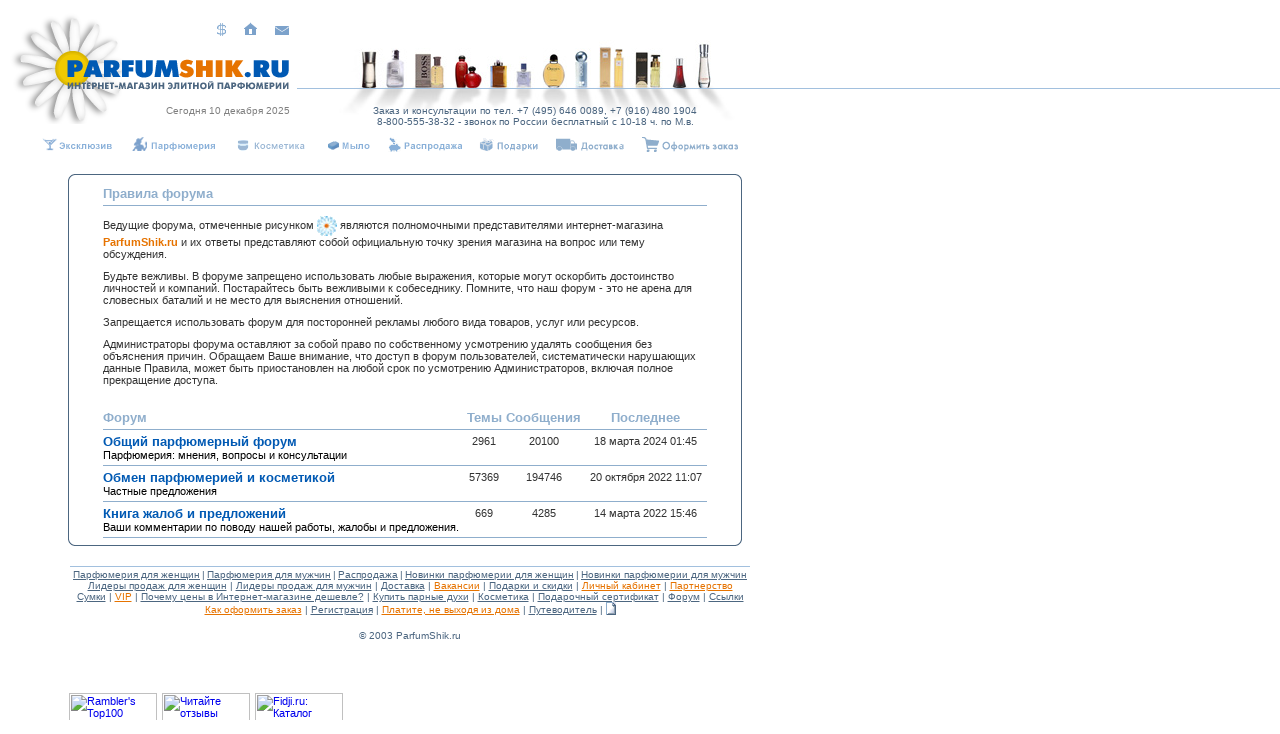

--- FILE ---
content_type: text/html; charset=windows-1251
request_url: http://forum.parfumshik.ru/
body_size: 5081
content:
<html><head>
 <meta http-equiv="Content-Type" content="text/html; charset=windows-1251">
 <meta name="description" content="Обсуждение элитной парфюмерии и косметики на форуме">
 <meta name="keywords" content="парфюмерия, косметика, форум о парфюмерии, форум о косметике">
 <meta name="robots" content="index, follow">

 <link rel=stylesheet href="/style.css" type="text/css">
 <link rel=stylesheet href="/redir.css" type="text/css">
 <style type='text/css'>@import "/forum.css";</style>

 <title>Форум о парфюмерии и косметике</title>

 <script language="JavaScript" type="text/javascript" src="/js/functions.js"></script>
  <link rel="shortcut icon" href="/favicon.ico" type="image/x-icon" />
 </head>
 <body bgcolor=#FFFFFF leftmargin=0 topmargin=0 marginwidth=0 marginheight=0 onload="javascript: checkTester(tester);">
<!--
 <a href="http://www.parfumshik.ru/"><img id="logo-overlay" border="0" src="/img/logo/winter.jpg" alt="ParfumShik.RU - Интернет-магазин элитной парфюмерии" title="ParfumShik.RU - Интернет-магазин элитной парфюмерии"></a>
 <img id="logo-mascot" src="/img/logo/snowman.jpg" alt="" title="">
-->
  <table border=0 cellspacing=0 cellpadding=0 width=100%>
 <tr valign=top>
   <td>
     <table border=0 cellspacing=0 cellpadding=0>
       <tr><td rowspan=3 valign="top"><img border=0 width=67 height=124 src='img/romashkaleft2.gif' alt='ParfumShik.RU - Интернет-магазин элитной парфюмерии. Духи, туалетная вода, одеколоны, туалетные духи, дезодоранты - Вас ждет широкий выбор парфюма на любой вкус. Женская и мужская парфюмерия на любой вкус. Pour homme &amp; pour femme'></td>
           <td height="59"><img border=0 width=55 height=59 src='img/romashkatop.gif' alt='ParfumShik.RU - Интернет-магазин элитной парфюмерии! Продажа духов, туалетной воды, дезодорантов, одеколонов, лосьонов, туалетных духов и подарочных парфюмерных наборов он-лайн. Возможен заказ парфюма по телефону. Бесплатная доставка парфюмерии.'></td>
           <td align=right valign=middle><a href='http://www.parfumshik.ru/partners/'><img border=0 width=12 height=13 src='img/ico-partner.gif' alt='Партнерская программа. Вы можете заработать, помогая нам распространять парфюмерию' title='Партнерская программа' style='position: relative; top: 1px;'></a>
              <img border=0 width=12 height=13 src='img/x.gif' alt=''><a href='http://www.parfumshik.ru/'><img border=0 width=15 height=13 src='img/domik.gif' alt='На главную страницу. Парфюмерия на любой вкус. У нас вы можете купить туалетную воду, купить духи, купить подарочный набор. К вашим услугам Бесплатная доставка парфюмерии. Покупатель получает подарок.' title='На главную страницу'></a>
              <img border=0 width=14 height=13 src='img/x.gif' alt=''><a href='http://www.parfumshik.ru/mail/'><img border=0 width=14 height=13 src='img/konvert.gif' alt='Пишите нам. Консультации по выбору парфюмерии. Мы поможем вам сделать выбор духов.' title='Пишите нам'></a></td>
      </tr>
      <tr>
           <td  height="31" colspan=2 valign="top"><div id="caption-holder"><h1 id="site-caption">Интернет-магазин элитной парфюмерии</h1><a href='http://www.parfumshik.ru/' title='Интернет-магазин элитной парфюмерии'><img border=0 width=222 height=31 src='img/parfumshik.gif' title='ParfumShik.RU - Интернет-магазин элитной парфюмерии' alt='ParfumShik.RU - Интернет-магазин элитной парфюмерии. Парфюм на любой вкус. У нас есть популярная и недорогая парфюмерия. Духи, туалетная вода, туалетные духи, дезодорант - все это вы можете купить у нас'></a></div></td></tr>
      <tr>
          <td valign="top"><img border=0 width=55 height=34 src='img/romashkabottom2.gif' alt='ParfumShik.RU - Интернет-магазин элитной парфюмерии. Женская и мужская парфюмерия на любой вкус. Широкий выбор популярного парфюма: Hugo Boss, Chanel, Kenzo, Paco Rabane, CK, Christian Dior, Moschino, Carolina Herrera.'></td>
          <td align=right valign=top class=currency><span style='position: absolute; top: 105px; left: 120px; width: 170px; text-align: right;'>Сегодня 10 декабря 2025</span></td>
      </tr>
     </table>
  </td>
  <td>
     <table border=0 cellspacing=0 cellpadding=0>
       <tr><td colspan=2><img border=0 width=46 height=88 src='img/x.gif' alt='Форум о косметике'></td></tr>
       <tr><td><img border=0 width=8 height=1 src='img/x.gif' alt='Конференция по парфюмерии'></td>
           <td bgcolor=#A2C0DE><img border=0 width=38 height=1 src='img/x.gif' alt='Парфюмерия и косметика'></td></tr>
     </table>
  </td>
  <td>
     <table border=0 cellspacing=0 cellpadding=0>
       <tr><td><img border=0 width=1 height=40 src='img/x.gif' alt='Форум о парфюмерии'></td></tr>
       <tr><td><img border=0 width=400 height=48 src='img/flacon.jpg' alt='Элитная парфюмерия - духи, туалетная вода, подарочные наборы. Hugo Boss, Kenzo, Chanel и другие дизайнеры.'><img border=0 width=4 height=1 src='img/x.gif' alt='Обсуждение Chanel, Шанель, Hugo Boss на форуме'></td></tr>
       <tr><td bgcolor=#A2C0DE><img border=0 width=1 height=1 src='img/x.gif' alt='Парфюм и косметика. Обсудить на форуме'></td></tr>
       <tr><td valign=top><img border=0 width=400 height=32 src='img/flaconshadow.jpg' alt='Недорогая парфюмерия, распродажи и дисконтные скидки на духи, туалетную воду, одеколоны, подарочные наборы. Парфюм для мужчин и женщин.'><img border=0 width=4 height=1 src='img/x.gif' alt='форум о косметике'>
        <div align="center">
        <b class='signature' style='position: absolute; top: 105px; left: 335px; width: 400px;'>
        Заказ и консультации по тел. +7 (495) 646 0089, +7 (916) 480 1904<br />
        8-800-555-38-32  - звонок по России бесплатный с 10-18 ч. по М.в.
        </b>
        </div>
         </td>
       </tr>

</table></td><td width=100%><table border=0 cellspacing=0 cellpadding=0 width=100%><tr><td width=100%><img border=0 width=1 height=88 src='img/x.gif' alt=''></td></tr><tr><td bgcolor=#A2C0DE><img border=0 width=1 height=1 src='img/x.gif' alt=''></td></tr></table></td></tr>
<tr>
<td valign="bottom" align="right" colspan="3" height="30">
<a href='http://exclusive.parfumshik.ru/' onmouseover="Swap('link12')" onmouseout="Restore('link12')" title="Эксклюзив"><img name='link12' border=0 height=15 src='img/linkexclusive.gif' alt='Эксклюзив' title='Эксклюзивная парфюмерия для женщин и мужчин!'></a><img border=0 width=13 height=1 src='img/x.gif' alt=''>
<a href='http://www.parfumshik.ru/' onmouseover="Swap('link9')" onmouseout="Restore('link9')" title="Парфюмерия"><img name='link9' border=0 height=15 src='/img/linkparfum.gif' alt='Парфюмерия' title='Парфюмерия для женщин и мужчин!'></a><img border=0 width=13 height=1 src='/img/x.gif' alt=''>
<a href='http://www.parfumshik.ru/shop/cosmetics/' onmouseover="Swap('link10')" onmouseout="Restore('link10')" title="Косметика"><img name='link10' border=0 height=15 src='/img/linkcosm.gif' alt='Косметика! Распродажа косметики' title='Косметика для женщин и мужчин!'></a><img border=0 width=13 height=1 src='/img/x.gif' alt=''>
<a href='http://www.parfumshik.ru/shop/cosmetics/bags/woman/' onmouseover="Swap('link14')" onmouseout="Restore('link14')" title="Мыло"><img name='link14' border=0 height=15 src='/img/linksoap.gif' alt='Мыло' title='Мыло ручной работы, бомбочки для ванной'></a><img border=0 width=13 height=1 src='/img/x.gif' alt=''>
<a href='http://www.parfumshik.ru/shop/perfume/sale/' onmouseover="Swap('link8')" onmouseout="Restore('link8')" title="Распродажа парфюмерии и косметики"><img name='link8' border=0 height=15 src='/img/linksales.gif' alt='Распродажа парфюмерии и косметики! Недорогая парфюмерия для вас. Скидки и подарки не распространяются.' title='Распродажа парфюмерии!'></a><img border=0 width=13 height=1 src='/img/x.gif' alt=''>
<a href='http://www.parfumshik.ru/info/specials/' onmouseover="Swap('link6')" onmouseout="Restore('link6')" title="Подарки для покупателей"><img name='link6' border=0 height=15 src='/img/linkgift.gif' alt='Подарки для покупателей. Купите у нас духи, туалетные духи, туалетную воду и получите подарок.' title='Подарки для покупателей'></a><img border=0 width=13 height=1 src='/img/x.gif' alt=''>
<a href='http://www.parfumshik.ru/info/delivery/' onmouseover="Swap('link3')" onmouseout="Restore('link3')" title="Бесплатная доставка парфюмерии"><img name='link3' border=0 height=15 src='/img/linkrulez.gif' alt='Бесплатная доставка парфюмерии. Доставка парфюмерии в регионы и по Москве' title='Бесплатная доставка парфюмерии'></a><img border=0 width=13 height=1 src='/img/x.gif' alt=''>
<a href='http://www.parfumshik.ru/cart/' onmouseover="Swap('link4')" onmouseout="Restore('link4')" title="Купить выбранную парфюмерию"><img name='link4' border=0 height=15 src='/img/linkbasket.gif' alt='Купить выбранную парфюмерию. Купить духи, купить туалетную воду, одеколон, дезодорант, тестер, пробник' title='Купить выбранную парфюмерию'></a></td><td>&nbsp;</td></tr>
</table>


    <img border=0 width=1 height=20 src='img/x.gif' alt=''><br>
    <table border=0 cellspacing=0 cellpadding=0>
      <tr valign=top><td width=68>&nbsp;</td><td>
          <table border=0 cellspacing=0 cellpadding=0>
            <tr><td rowspan=2><img border=0 width=8 height=8 src='img/frame_gray_tl.gif' alt=''></td>
                <td bgcolor=#4C6680><img border=0 width=658 height=1 src='img/x.gif' alt=''></td>
                <td rowspan=2><img border=0 width=8 height=8 src='img/frame_gray_tr.gif' alt=''></td></tr>
            <tr><td><img border=0 width=1 height=7 src='img/x.gif' alt=''></td></tr></table>
          <table border=0 cellspacing=0 cellpadding=0>
            <tr><td bgcolor=#4C6680><img border=0 width=1 height=1 src='img/x.gif' alt=''></td><td width=672 align=center>

<!-- start -->

<h1 class='start'>Правила форума</h1>
<div class='rules'><ul class='rules'>
<li>Ведущие форума, отмеченные рисунком <img src='/img/forum/flower.gif' alt='' title='' style='vertical-align: middle' /> являются полномочными представителями
интернет-магазина <a href='http://www.parfumshik.ru' class='catb'><b class='orange'>ParfumShik.ru</b></a> и их ответы представляют собой
официальную точку зрения магазина на вопрос или тему обсуждения.</li>
<li>Будьте вежливы. В форуме запрещено использовать любые выражения, которые могут оскорбить
достоинство личностей и компаний. Постарайтесь быть вежливыми к
собеседнику. Помните, что наш форум - это не арена для словесных баталий и не место для
выяснения отношений.</li>
<li>Запрещается использовать форум для посторонней рекламы любого вида
товаров, услуг или ресурсов.</li>
<li>Администраторы форума оставляют за собой право по собственному усмотрению удалять сообщения без
объяснения причин. Обращаем Ваше внимание, что доступ в форум пользователей, систематически
нарушающих данные Правила, может быть приостановлен на любой срок по усмотрению Администраторов, включая полное
прекращение доступа.</li>
</ul></div>

<table class='forums'>
  <tr><th class='names'>Форум</th><th>Темы</th><th>Сообщения</th><th>Последнее</th></tr>
          <tr class='first'>
            <th class='topicName'>
        <b><a href='/forum.php?forum=2'>Общий парфюмерный форум</a></b>
        <br><em class='comment'>Парфюмерия: мнения, вопросы и консультации</em>        </th>
        <td>2961</td>
        <td>20100</td>
        <td>18 марта 2024 01:45</td>
    </tr>
          <tr>
            <th class='topicName'>
        <b><a href='/forum.php?forum=3'>Обмен парфюмерией и косметикой</a></b>
        <br><em class='comment'>Частные предложения</em>        </th>
        <td>57369</td>
        <td>194746</td>
        <td>20 октября 2022 11:07</td>
    </tr>
          <tr>
            <th class='topicName'>
        <b><a href='/forum.php?forum=4'>Книга жалоб и предложений</a></b>
        <br><em class='comment'>Ваши комментарии по поводу нашей работы, жалобы и предложения.</em>        </th>
        <td>669</td>
        <td>4285</td>
        <td>14 марта 2022 15:46</td>
    </tr>
  </table>

<!-- stop  -->

</td><td bgcolor=#4C6680><img border=0 width=1 height=1 src='img/x.gif' alt=''></td></tr>
          </table>
          <table border=0 cellspacing=0 cellpadding=0>
            <tr><td rowspan=2><img border=0 width=8 height=8 src='img/frame_gray_bl.gif' alt=''></td><td><img border=0 width=1 height=7 src='img/x.gif' alt=''></td><td rowspan=2><img border=0 width=8 height=8 src='img/frame_gray_br.gif' alt=''></td></tr>
            <tr><td bgcolor=#4C6680><img border=0 width=658 height=1 src='img/x.gif' alt=''></td></tr>
          </table>
          </td>
       </tr>
    </table>
<img border=0 width=1 height=20 src='img/x.gif' alt=''><br>
<table border=0 cellspacing=0 cellpadding=0 width=100% class="bottomTable">
  <tr>
    <td class="signature c">
<a href="http://www.parfumshik.ru/shop/perfume/all/women/" title="Парфюмерия для женщин">Парфюмерия для женщин</a><span>&nbsp;</span>|<span>&nbsp;</span><a href="http://www.parfumshik.ru/shop/perfume/all/men/" title="Парфюмерия для мужчин">Парфюмерия для мужчин</a><span>&nbsp;</span>|<span>&nbsp;</span><a href="http://www.parfumshik.ru/shop/perfume/sale/" title="Распродажа парфюмерии">Распродажа</a><span>&nbsp;</span>|<span>&nbsp;</span><a href="http://www.parfumshik.ru/shop/perfume/new/women/" title="Новинки парфюмерии для женщин">Новинки парфюмерии для женщин</a><span>&nbsp;</span>|<span>&nbsp;</span><a href="http://www.parfumshik.ru/shop/perfume/new/men/" title="Новинки парфюмерии для мужчин">Новинки парфюмерии для мужчин</a><br>
<a href="http://www.parfumshik.ru/shop/perfume/leaders/women/" title="Популярная парфюмерия для женщин">Лидеры продаж для женщин</a> |
<a href="http://www.parfumshik.ru/shop/perfume/leaders/men/" title="Популярная парфюмерия для мужчин">Лидеры продаж для мужчин</a> |
<a href="http://www.parfumshik.ru/info/delivery/" title="Доставка парфюмерии">Доставка</a> |
<a href="http://www.parfumshik.ru/vacancy/" class="orange" title="Вакансии">Вакансии</a> |
<a href="http://www.parfumshik.ru/info/specials/" title="Подарки и скидки при покупке парфюмерии">Подарки и скидки</a> |
<a href="http://www.parfumshik.ru/cabinet/" class="orange">Личный кабинет</a> |
<a href="http://www.parfumshik.ru/partners-program/" class="orange" title="Партнерская программа нашего магазина парфюмерии и косметики">Партнерство</a><br>
<a href="http://www.parfumshik.ru/shop/cosmetics/bags/women/" title="Кожаные сумки и кошельки">Сумки</a> | <a href="http://vip.parfumshik.ru/" class="orange" title="VIP-предложение">VIP</a> |
<a href="http://www.parfumshik.ru/info/compare/" title="Почему цены в Интернет-магазине дешевле?">Почему цены в Интернет-магазине дешевле?</a> |
<a href="http://www.parfumshik.ru/shop/perfume/pair/" title="Купить парные духи">Купить парные духи</a> |
<a href="http://www.parfumshik.ru/shop/cosmetics/" title="Косметика">Косметика</a> |
<a href="http://www.parfumshik.ru/info/certificate/" title="Подарочные сертификаты на парфюмерию и косметику">Подарочный сертификат</a> |
<a href="http://forum.parfumshik.ru" title="Форум о парфюмерии и косметике">Форум</a> |
<a href="http://www.parfumshik.ru/links/">Ссылки</a>
<br>
<a href="http://www.parfumshik.ru/info/ordering/" class="orange">Как оформить заказ</a> | <a href="http://www.parfumshik.ru/discounts/registration/">Регистрация</a> | <a href="http://www.parfumshik.ru/info/pay/" class="orange">Платите, не выходя из дома</a> | <a href="http://www.parfumshik.ru/info/welcome/" title="Путеводитель по нашему сайту">Путеводитель</a> | <a href="http://www.parfumshik.ru/info/blacklist/" class="with-ico"><img src="/img/blacklist.gif" alt="Черный список курьеров" title="Черный список курьеров"></a>
    </td>
  </tr>
<!--
  <tr>
    <td class="signature c">
    	<br>
    	<img src="http://www.parfumshik.ru/img/pay/sber_small3.gif" alt="" title="Сбербанк">
    	<img src="http://www.parfumshik.ru/img/pay/visa_small3.gif" alt="" title="VISA">
    	<img src="http://www.parfumshik.ru/img/pay/mastercard_small3.gif" alt="" title="MasterCard">
    	<img src="http://www.parfumshik.ru/img/pay/rbk_small3.gif" alt="" title="RBK Money">
    </td>
  </tr>
-->
  <tr><td class="signature c"><br>&copy;&nbsp;2003&nbsp;ParfumShik.ru</td></tr>
</table>

<img border=0 width=1 height=49 src='img/x.gif' alt=''><br>

<!--begin of Top100-->
<a href="http://top100.rambler.ru/top100/"><img src="http://counter.rambler.ru/top100.cnt?677501" alt="Rambler's Top100"
width=1 height=1 border=0></a>
<!--end of Top100 code-->

<table border=0 cellspacing=0 cellpadding=0>
  <tr>
    <td><img border=0 width=69 height=1 src='img/x.gif' alt=''></td>
    <td><noindex><a href="http://top100.rambler.ru/top100/"><img src="http://top100-images.rambler.ru/top100/banner-88x31-rambler-blue.gif" alt="Rambler's Top100" width="88" height="31" border="0"></a></noindex></td>

    <td style="padding-left: 5px; vertical-align: top;">
    	<a href="http://clck.yandex.ru/redir/dtype=stred/pid=47/cid=2508/*http://grade.market.yandex.ru/?id=501&action=link"><img src="http://clck.yandex.ru/redir/dtype=stred/pid=47/cid=2505/*http://grade.market.yandex.ru/?id=501&action=image&size=0" border="0" width="88" height="31" alt="Читайте отзывы покупателей и оценивайте качество магазина www.parfumshik.ru на Яндекс.Маркете" /></a>
    </td>

    <td style="padding-left: 5px;">
        <a href="http://fidji.ru/"><img src="http://fidji.ru/fidji.gif" width="88" height="31" border="0" alt="Fidji.ru: Каталог интернет-магазинов элитной парфюмерии и косметики." /></a>
    </td>

  </tr>
</table>

<img border=0 width=1 height=10 src='img/x.gif' alt=''><br></body></html>


--- FILE ---
content_type: text/css
request_url: http://forum.parfumshik.ru/style.css
body_size: 3222
content:
	body {position: relative;}
    .nostyle           {font-family: Arial, Helvetica, sans-serif; font-size: 10px; color: #000000; text-decoration: none;}

   #topHead            {
   						margin: 0px;
   						padding: 0px;
   						}
   td.leftCol			{
   						padding: 0px 4px;
   						width: 221px;
   						background-color: #F3E7DA;
   						}
   td.leftCol2			{
   						padding: 0px 4px;
   						width: 221px;
   						background-color: #DAE7F3;
   						}
   td.showComments      {
   						padding: 2ex 0px 0px 0px !important;
   						background-color: #fff;
   						vertical-align: middle;
   }
   td.showComments p    {
   						padding: 4px;
   						margin: 0px;
   						background-color: #F3E7DA;
   						vertical-align: middle;
   }
   td.showComments a       {color: #000; font-weight: bold; text-decoration: none;}
   td.showComments a:hover {color: #E67300;}
   
   td.more              {padding: 5px 4px 10px 4px;}
   td.more img			{border: 1px solid #dae7f3; vertical-align: bottom;}
   td.more a			{font-weight: normal !important;}
   

   h2                  {font-size: 10pt; margin: 0px; padding: 0px; color: #E67300; text-decoration: none;}
   td.h3 a             {font-size: 10pt; margin: 0px; padding: 0px; color: #E67300; text-decoration: none;}
   td.h3 h2            {text-align: center;} 
   td.h3 h1            {font-size: 10pt; margin: 0px; padding: 0px; text-align: center;}
   td.h3 h3            {font-size: 10pt; margin: 0px; padding: 0px; text-align: center;}
   
   h3                  {margin: 15pt 0px -6pt 0px; padding: 0px; color: #E67300; font-size: 10pt;}
   h3.cart             {margin: 0px 0px 12pt 0px; padding: 0px; text-align: center;}
   h3.txt-h3           {color: #004080;}
   h3 a                {color: #004080; text-decoration: none; font-size: 10pt;}
   h3.ura              {font-size: 10pt; margin: 0px; padding: 20px 0px 10px 0px; text-align: center;}
   
   p.breadcrumbs       {margin: 0px; padding: 3px 0px 10px 1px;}
    
   h2.h3			   {margin: 0px; padding: 0px;}
   .c 				   {text-align: center;}
   .grey			   {color: #4C6680;}
   .orange             {color: #E67300 !important;}
   						
    .h3                {font-family: Arial, Helvetica, sans-serif; font-size: 10pt; color: #E67300; text-decoration: none; font-weight: bold;}
    .h4                {font-family: Arial, Helvetica, sans-serif; font-size: 8pt;  color: #333333; text-decoration: none; font-weight: bold;}
    .currency          {font-family: Arial, Helvetica, sans-serif; font-size: 10px; color: #808080; text-decoration: none;}
    .signature         {font-family: Arial, Helvetica, sans-serif; font-size: 10px; color: #4C6680; text-decoration: none;}
    .signature a       {color: #4C6680; text-decoration: underline;}
    .signature a:hover {color: blue; text-decoration: underline;}
   a.sign              {color: #4C6680; text-decoration: underline;} 
   a.sign:hover        {color: blue; text-decoration: underline;}
   b.signature		   {font-weight: normal;}
   b.currency		   {font-weight: normal;}
   
   a.author            {font-family: Arial, Helvetica, sans-serif; font-size: 10px; color: #4C6680; text-decoration: none;}
   a.author:link       {font-family: Arial, Helvetica, sans-serif; font-size: 10px; color: #4C6680; text-decoration: none;}
   a.author:visited    {font-family: Arial, Helvetica, sans-serif; font-size: 10px; color: #4C6680; text-decoration: none;}
   a.author:active     {font-family: Arial, Helvetica, sans-serif; font-size: 10px; color: #E67300; text-decoration: none;}
   a.author:hover      {font-family: Arial, Helvetica, sans-serif; font-size: 10px; color: #0059B3; text-decoration: none;}

    .cat               {font-family: Arial, Helvetica, sans-serif; font-size: 7pt; color: #4C6680; text-decoration: none;}
   a.cat               {font-family: Arial, Helvetica, sans-serif; font-size: 7pt; color: #0059B3; text-decoration: none; font-weight: bold;}
   a.cat:link          {font-family: Arial, Helvetica, sans-serif; font-size: 7pt; color: #0059B3; text-decoration: none; font-weight: bold;}
   a.cat:visited       {font-family: Arial, Helvetica, sans-serif; font-size: 7pt; color: #0059B3; text-decoration: none; font-weight: bold;}
   a.cat:active        {font-family: Arial, Helvetica, sans-serif; font-size: 7pt; color: #0059B3; text-decoration: none; font-weight: bold;}
   a.cat:hover         {font-family: Arial, Helvetica, sans-serif; font-size: 7pt; color: #E67300; text-decoration: none; font-weight: bold;}

    .catb              {font-family: Arial, Helvetica, sans-serif; font-size: 8pt; color: #4C6680; text-decoration: none;}
   a.catb              {font-family: Arial, Helvetica, sans-serif; font-size: 8pt; color: #0059B3; text-decoration: none; font-weight: bold;}
   a.catb:link         {font-family: Arial, Helvetica, sans-serif; font-size: 8pt; color: #0059B3; text-decoration: none; font-weight: bold;}
   a.catb:visited      {font-family: Arial, Helvetica, sans-serif; font-size: 8pt; color: #0059B3; text-decoration: none; font-weight: bold;}
   a.catb:active       {font-family: Arial, Helvetica, sans-serif; font-size: 8pt; color: #0059B3; text-decoration: none; font-weight: bold;}
   a.catb:hover        {font-family: Arial, Helvetica, sans-serif; font-size: 8pt; color: #E67300; text-decoration: none; font-weight: bold;}
   a.catb img {border-style: none; vertical-align: baseline;}
   
   sup.splash {color: #E67300;}
   
   img.inl 				{vertical-align: text-bottom;}
   a.with-ico 				{text-decoration: none;}
   a.with-ico img			{vertical-align: text-bottom; border-style: none;}
   a.with-ico span			{text=-decoration: underline; font-size: 100% !important;}

   td                  {font-family: Arial, Helvetica, sans-serif; font-size: 8pt;  color: #333333; text-decoration: none;}
   tr.indexAdvImg td   {width: 25% !important; padding: 10px; text-align: center; vertical-align: middle;}
   /* tr.indexAdvImg td   {border: 1px solid #4C6680;} */
   
   table#firstpageitemlist td.catb {
   						padding: 0px 4px;
   						background-color: #DAE7F3;
   						}
   td.catb a			{color: #0059B3; text-decoration: none; font-weight: bold;}
   td.catb a:hover      {color: #E67300;}



   a.menu1        {font-family: Arial, Helvetica, sans-serif; font-size: 9pt; color: #999999; text-decoration: none; font-weight: bold;}

   a.menu         {font-family: Arial, Helvetica, sans-serif; font-size: 9pt; color: #000000; text-decoration: none; font-weight: bold;}
   a.menu:link    {font-family: Arial, Helvetica, sans-serif; font-size: 9pt; color: #004080; text-decoration: none; font-weight: bold;}
   a.menu:active  {font-family: Arial, Helvetica, sans-serif; font-size: 9pt; color: #004080; text-decoration: none; font-weight: bold;}
   a.menu:visited {font-family: Arial, Helvetica, sans-serif; font-size: 9pt; color: #004080; text-decoration: none; font-weight: bold;}
   a.menu:hover   {font-family: Arial, Helvetica, sans-serif; font-size: 9pt; color: #803F00; text-decoration: none; font-weight: bold;}
   
   a.t         {font-family: Arial, Helvetica, sans-serif; font-size: 8pt; color: #1E4C3D; text-decoration: none;}
   a.t:link    {font-family: Arial, Helvetica, sans-serif; font-size: 8pt; color: #1E4C3D; text-decoration: none;}
   a.t:active  {font-family: Arial, Helvetica, sans-serif; font-size: 8pt; color: #1E4C3D; text-decoration: none;}
   a.t:visited {font-family: Arial, Helvetica, sans-serif; font-size: 8pt; color: #1E4C3D; text-decoration: none;}
   a.t:hover   {font-family: Arial, Helvetica, sans-serif; font-size: 8pt; color: #008055; text-decoration: none;}
   
   
   .t {line-height: 9pt;}
   .small {font-size: 7pt; line-height: 7pt;}
   .top           {font-family: Arial, Helvetica, sans-serif; font-size: 11pt; color: #7FC0FF; text-decoration: none; font-weight: bold;}
   
   form#searchForm {font-family: Arial, Helvetica, sans-serif; font-size: 8pt; text-align: left; padding: 15px 0px 0px 0px; margin: 0px;}
   form#searchForm input {width: 220px; font-family: Arial, Helvetica, sans-serif; font-size: 8pt; margin: 0px 0px 0px 15px;}
   form#searchForm input.subm {	width: 25px; 
   								height: 19px; 
   								background: transparent url('/img/search.gif') left top no-repeat; 
   								margin: 0px 10px 0px 5px;
   								border-style: none;
   								cursor: pointer;
   								}
   form#searchForm a {color: #0059B3; text-decoration: none; position: relative; top: -2px;}
   form#searchForm a:hover {color: #E67300}
   
   form#advSearch {text-align: center;}
   form#advSearch table {margin: 0px auto 40px auto; width: 300px;}
   form#advSearch table td {font-family: Arial, Helvetica, sans-serif; font-size: 8pt; vertical-align: top; text-align: left;}
   form#advSearch input    {font-family: Arial, Helvetica, sans-serif; font-size: 8pt; width: 200px;}
   form#advSearch select    {font-family: Arial, Helvetica, sans-serif; font-size: 8pt; width: 200px;}
   form#advSearch input.money {width: 30px;}
   form#advSearch input.radio {width: 30px;}
   form#advSearch input.subm {width: auto; margin-top: 5px; }   
   
   div#searchResults   {text-align: center;}
   div#searchResults div {width: 300px; margin: 0px auto; text-align: left;}
   div#searchResults p {}
   div#searchResults a {color: #0059B3; text-decoration: none;}
   div#searchResults a:hover {color: #E67300}
   div#searchResults input {width: auto; font-family: Arial, Helvetica, sans-serif; font-size: 8pt; margin: 10px 5px 10px 0px;}

   table.bottomTable, table.bottomTable2 {width: 680px; border-top: 1px solid #A2C0DE; margin-left: 70px;}
   table.bottomTable td {padding: 2px 0px; vertical-align: top;}
   
   table.bottomTable .signature span {font-size: 60%;}
   
   table.bottomTable2 {border-top-style: none;}
   table.bottomTable2 td {text-align: center; font-size: 10px;}
   
   .descInnerTable    {border-style: none; width: 399px; margin: 0px auto;}
   .descInnerTable td {padding: 0px; border-style: none;}
   .descInnerTable p  {text-align: justify;}
   .descInnerTable td h3 {padding: 0px; margin: 0px; height: 30px; text-align: center; font-family: Arial, Helvetica, sans-serif; font-size: 10pt; color: #E67300; text-decoration: none; font-weight: bold;}
   
   .cartTable {width:390px; margin: 0px auto;}
   .cartTable td, .cartTable th {padding: 0px;}
   .cartTable td {background-color: #DAE7F3; text-align: left; vertical-align: top;}
   .cartTable th {background-color: #AEC4D9; font-weight: bold; text-align: center; vertical-align: middle;font-size: 8pt;}

   .cartTable td.delimeter {text-align:center; background-color:#333333;}

   .cartTable th.name {text-align: left; text-indent: 4px; width: 250px; height: 24px;}   
   body .cartTable th.auto {width: auto;}
   .cartTable th.price {width: 70px;}
   .cartTable th.quant {width: 50px;}
   .cartTable th.del {width: 30px;}
   
   .cartTable td.name {padding-left: 4px; text-align: left;}
   .cartTable td.price {padding-right: 4px; text-align: right;}
   .cartTable td.quant {text-align: center;}
   .cartTable td.del {text-align: center;}
   
   .notRealTable td,
   .notRealTable th,
   .notRealTable tr td,
   .notRealTable tr th  {background-color: transparent;}
   
   ul.option-list {
   	text-align: left;
   	list-style: none;
   }
   ul.option-list input {
   	font-size: 8pt;
   	width: 15px;
   	margin-left: -20px;
   	vertical-align: middle;
   	float: left;
   }
   * html ul.option-list input {
   	margin-top: -2px;
   }
   
   p.warn {color: red;}
   .cart input {font-family: Arial, Helvetica, sans-serif; font-size: 8pt;}
   .cart input.txt {width: auto; border: 1px solid #333;}
   .cart input.num {width: 24px; border: 1px solid #333; text-align: center;}
   
   html form input.butt {background-color: #AEC4D9; border: 1px solid #333333; width: 150px; font-family: Arial, Helvetica, sans-serif; font-size: 8pt;}
   
   .customer-info {
   	border-collapse: collapse;
   	border: 1px solid #fff;
   }
   
   .customer-info th,
   .customer-info td {
   	border: 1px solid #fff;
	color: #333;
	text-align: left;
	font-size: 8pt;
	font-family: Arial, Helvetica, sans-serif;
	background-color: #DAE7F3;
	padding: 2px 4px;
   }
   
   .customer-info th {
	font-weight: bold;
	width: 100px;
   }
   
   .customer-info th.form-caption,
   .customer-info th.error {
   	background-color: #fff;
   	width: auto;
   }
   
   .customer-info th.error {
   	color: red;
   }
   
   .customer-info td.submit {
   	background-color: #fff;
   	text-align: center;
   	vertical-align: middle;
   	height: 40px;
   }

   .customer-info td textarea,
   .customer-info td input {
   	width: 100%;
   	border: 1px solid #1E4C3D;
   	font-size: 8pt;
   	font-family: Arial, Helvetica, sans-serif;
   }
   
   .customer-info td select {
   	font-size: 8pt;
   	font-family: Arial, Helvetica, sans-serif;
   }
   
   .customer-info td input#ind {
   	width: 80px;
   }
      
   .customer-info input {
   	border: 1px solid #333333;
   }
   
   .customer-info textarea {
   	width: 398px;
   }
   
   .designerSearch {borrder-style: none; margin: 0px auto;}
   .designerSearch td {padding: 0px;}
   
   a.sr:hover {cursor: default;}
   
   div.links {text-align: center;}
   div.links table {margin: 20px auto;}
   div.links table td {text-align: left; vertical-align: middle; padding: 7px 0px;}
   div.links table img {border-style: none; vertical-align: middle;}


/* Заголовок сайта */
#caption-holder {
	position: relative;
}
h1#site-caption {
	font-family: Arial, sans-serif;
	font-size: 9px;
	font-weight: normal;
	text-transform: uppercase;
	color: #0059b3;
	position: absolute;
	left: -400px;
	top: 21px;
	margin: 0px;
	padding: 0px;
}
   
   
   div.cmp {
   	text-align: left;
   	padding: 0px 10px;
   }
   
   div.cmp h1, div.cmp2 h3 {
	font-family: Arial, Helvetica, sans-serif; 
	text-decoration: none; 
	font-weight: bold;
	color: #E67300; 
	font-size: 10pt; 
	margin: 0px; 
	padding: 20px 0px 10px 0px; 
	text-align: center;
   }
   
   div.cmp ul {
   	margin-top: 0px;
   	padding-top: 0px;
   	margin-bottom: 0px;
   	padding-bottom: 10px;
   }
   
   div.cmp p {
   	margin-top: 0px;
   	padding-top: 10px;
   	margin-bottom: 0px;
   	padding-bottom: 0px;
   }
   
   div.cmp a, div.cmp2 a{
   	color: #0059B3;
   	text-decoration: none;
   }
   
   div.cmp a:hover, div.cmp2 a:hover {
   	color: #E67300;
   }
   
   div.cmp2 a {
   	font-weight: bold;
   }
   div.cmp2 {
   	padding: 0px 5px;
   }
   
   div.cmp2 p {
   	margin: 0px;
   	padding: 5px 0px;
   }
   
   div.cmp2 table {
   	border-collapse: collapse;
   	border: 1px solid #fff;
   	margin: 0px auto;
   	width: 98.5%;
   }
   
   div.cmp2 table td, div.cmp2 table th {
   	border: 1px solid #fff;
   	background-color: #DAE7F3;
   	font-size: 8pt;
   	padding: 0px 2px;
   }
   
   
   
/*            */
/* Новая тема */
/*            */

form.add {
	margin: 0px 0px 20px 0px;
	padding: 0px;
	text-align: left;
}

form.add p {
	margin: 0px; 
	padding: 4px 4px;
}

form.add h1 {
	font-weight: normal;
}

form.add h1 a {
	font-weight: bold;
	text-decoration: none;
	color: #0059B3;
}

form.add h1 a:hover {
	color: #e47300;
}

form.add p.warn {
	text-align: center;
}

form.add table {
	border-collapse: collapse;
	font-size: 8pt;
	width: 100%;
	margin: 0px 0px 5px 0px;
}

form.add table td, form.add table th {
	font-weight: normal;
	text-align: left;
	vertical-align: middle;
	background-color: #dae7f3;
	border: 1px solid #fff;
	padding: 2px 4px;
}


form.add table th.vt {
	vertical-align: top;
}

form.add table td.hidden {
	background-color: transparent;
	padding-left: 0px;
}

form.add table td p {
	margin: 0px;
	padding: 10px 0px;
}

form.add input {
	font-family: Arial, Helvetica, sans-serif;
	font-size: 8pt;
	width: 250px;
}

form.add input.chk {
	width: auto;
}

form.add input.subm {
	background-color: #aec4d9;
	border: 1 solid #333333;
	width: auto;
	margin-top: 10px;
}

form.add td {width: 250px; text-align: center; padding: 0px;}

form.add textarea {
	width: 250px;
	height: 90px;
	font-family: Arial, Helvetica, sans-serif;
	font-size: 8pt;
}

form.add span {
	color: red;
}

.warn {
	color: red;
}


/* Отзывы */
table.messages {
	font-size: 8pt;
	border-collapse: collapse;
	width: 100%;
	margin: 5px 0px 5px 0px;
}

tr.header th {
	font-weight: normal;
}

tr.header th p {
	padding: 4px 2px;
}


tr.msg th {
	text-align: left;
	background-color: #dae7f3;
	border: 1px solid #fff;
	width: 68%;
	padding: 1px 3px;
}

tr.msg th.date {
	text-align: right;
	width: 32%;
	font-weight: normal;
	padding: 1px 0px;
}

tr.msg td {
	background-color: #f6f9fc;
	padding: 1px 3px;
}

tr.msg th img {
	vertical-align: middle; 
	margin: 0px 4px 0px 0px;
}



table#tester-box {
	width: 100%;
}
table#tester-box, table#tester-box td {
	background-color: transparent;
	border-style: none;
	vertical-align: middle;
}
table#tester-box select.multiselect {
	font-size: 10px;
	font-family: Arial;
	width: 180px;
	height: 100px;
}

object#show-over {
	position: absolute;
	top: 100px;
	left: 180px;
	width: 453px;
	height: 453px;
	z-index: 100;
}

.auth-form {
	padding: 0 100px;
	text-align: center;
}
.auth-form table {
	margin: 0 0 5px 0;
}
.auth-form td {
	text-align: left;
}

ul.payment-options {
	list-style-type: none;
	margin-left: 0;
	padding-left: 0;
}
ul.payment-options li {
	margin: 2px 0 2px 0;
	padding: 2px 0 2px 0;
	background-repeat: no-repeat;
	background-position: 0 0;
	padding-left: 32px;
}


#payment-methods {
	text-align: center;
}

#logo-overlay {
	position: absolute;
	left: 65px;
	top: 54px;
	z-index: 10;
}
#logo-mascot {
	position: absolute;
	left: 291px;
	top: 24px;
	z-index: 11;
}

--- FILE ---
content_type: text/css
request_url: http://forum.parfumshik.ru/redir.css
body_size: 211
content:
/*                 */
/* Перенаправления */
/*                 */
div.redir {
	text-align: center;
}

div.redir p {
	width: 350px;
	margin: 0px auto;
	padding: 10px 0px 0px 0px;
	text-align: center;
	font-size: 10pt;
	font-family: Arial, Helvetica, sans-serif;
}

--- FILE ---
content_type: text/css
request_url: http://forum.parfumshik.ru/forum.css
body_size: 1369
content:
/*                      */
/* Список форумов и тем */
/*                      */

h1.start {
	font-family: Arial, Helvetica, sans-serif;
	font-size: 10pt;
	font-weight: bold;
	color: #8faecc;
	padding: 4px 0px;
	text-align: left;
	width: 90%;
	margin: 0px 5%;
	border-bottom: 1px solid #8faecc;
}

div.rules {
	text-align: left;
	width: 90%;
	margin: 10px 5%;
}

div.rules ul {
	margin: 0px;
	padding: 0px;
	list-style: none;
}

div.rules ul li {
	padding: 0px 0px 10px 0px;
}

em.comment {
	font-weight: normal;
	font-style: normal;
	font-size: 8pt;
	color: #000;
}

table.forums {
	border-collapse: collapse;
	width: 90%;
	margin: 0px 5%;
	font-size: 10pt;
	border-bottom: none;
}

table.forums a {
	color: #0059B3;
	text-decoration: none;
}

table.forums  a:hover {
	color: #e47300;
}

table.forums th {
	color: #8faecc;
	border-bottom: 1px solid #8faecc;
	padding: 4px 0px;
	vertical-align: top;
}

table.forums th.names {
	text-align: left;
	width: 60%;
}

table.forums th.topicName {
	text-align: left;
	font-family: Arial, Helvetica, sans-serif;
	font-size: 10pt;
	font-weight: bold !important;
	color: #e67300;
}

table.forums th.topicName p {
	text-align: left;
	font-family: Arial, Helvetica, Sans-serif;
	font-size: 10pt;
	font-weight: normal;
	color: #4c6680;
	border-bottom-style: none;
	margin: 0px 0px 10px 0px;
}

table.forums th p {
	font-weight: normal;
}


table.forums td {
	text-align: center;
	padding: 5px 0px;
	border-bottom: 1px solid #8faecc;
	vertical-align: top;
}

table.forums td h1 {
	font-size: 10pt;
	text-align: left;
	margin: 0px;
	padding: 0px;
}

table.forums td.allmsg {
	text-align: left; 
	border-top: 1px solid #8faecc;
	font-weight: bold;
}

table.forums td.addnew {
	text-align: left;
	padding-bottom: 25px;
	border: 1px solid #8faecc;
	border-style: solid none none none;
	font-weight: normal;
}

table.forums td.addnew a { 
	font-size: 10pt;
	text-decoration: underline;
}


table.forums tr.last td {
}

table.forums td.invisible {
	background-color: transparent;
	border-style: none;
}

.c {text-align: center !important;}

.nb {border-style: none !important;}
.nb th, .nb td {border-style: none !important;}


/*            */
/* Новая тема */
/*            */

form.add {
	width: 100%;
	margin: 20px 0px;
	padding: 0px;
	text-align: center;
}

form.add h1 {
	font-size: 10pt;
	font-weight: normal;
	width: 100%;
}

form.add h1 a {
	font-weight: bold;
	text-decoration: none;
	color: #0059B3;
}

form.add h1 a:hover {
	color: #e47300;
}

form.add p.warn {
	text-align: center;
}

form.add table {
	margin: 0px 5%;
	border-collapse: collapse;
	width: 90%;
}

form.add table td, form.add table th {
	font-size: 10pt;
	font-weight: normal;
	text-align: left;
	vertical-align: middle;
	background-color: #dae7f3;
	border: 1px solid #fff;
	padding: 2px 4px;
}

form.add table th {
	width: 32%;
}

form.add table td {
	width: 68%;
}

form.add table th.vt {
	vertical-align: top;
}

form.add table td.hidden {
	background-color: transparent;
	padding-left: 0px;
}

form.add table td p {
	margin: 0px;
	padding: 10px 0px;
}

form.add input {
	font-family: Arial, Helvetica, sans-serif;
	font-size: 10pt;
	width: 100%;
}

form.add input.chk {
	width: auto;
}

form.add input.subm {
	background-color: #aec4d9;
	border: 1 solid #333333;
	width: auto;
	margin-top: 10px;
}

form.add textarea {
	width: 100%;
	height: 120px;
	font-family: Arial, Helvetica, sans-serif;
	font-size: 10pt;
}

form.add span {
	color: red;
}

.warn {
	color: red;
}


/*           */
/* Сообщения */
/*           */
table.messages {
	border-collapse: collapse;
	width: 90%;
	margin: 0px 5% 20px 5%;
	border: 1px solid #8faecc;
	border-style: none none solid none;
}

table.messages tr td {
	text-align: left;
	font-size: 10pt;
	padding: 4px 6px;
	vertical-align: top;
}


table.messages tr th {
	text-align: left;
	font-size: 10pt;
	border-top: 1px solid #8faecc;
	padding: 4px 6px;
	background-color: #dae7f3;
	font-weight: normal;
	vertical-align: top;
	width: 73%;
}


table.messages tr.msg th.date {
	text-align: center;
	width: 27%;
	font-weight: normal;
}

table.messages tr.msg td {
	background-color: #f6f9fc;
	padding: 6px 6px 12px 6px;
}

table.messages tr.msg th img {
	vertical-align: middle; 
	margin: 0px 4px 0px 0px;
}


table.messages tr b {
	color: #4C6680;
}

table.messages tr.nav td {
	padding-top: 5px;
	padding-bottom: 5px;
}


table.messages tr.header th {
	border-style: none;
	background-color: transparent;
	width: 100%;
}

table.messages tr.header th h1 {
	font-family: Arial, Helvetica, sans-serif;
	font-size: 10pt;
	font-weight: bold;
	color: #e67300;
	padding: 0px 0px 10px 0px;
	margin: 0px;
	text-align: center;
}

table.messages a {
	color: #0059B3;
	text-decoration: none;
}

table.messages  a:hover {
	color: #E47300;
}


/*                 */
/* Ссылка "Купить" */
/*                 */
div.buy {
	text-align: center;
	font-size: 10pt;
	margin: 10px 40px;
	padding: 6px 10px;
	/*
	border: 1px solid #8faecc;
	background-color: #dae7f3;
	*/
}
div.buy a {
	color: #0059B3;
	text-decoration: none;
}
div.buy a:hover {
	color: #E47300;
}



/*                */
/* Списки страниц */
/*                */
.pagelink {
	display: inline-block;
	padding: 0px 5px 0px 5px;
	text-align: center;
	border: 1px solid #dae7f3;
	background-color: #fff;
}

a.pagelink {
	background-color: #dae7f3;
}

span.pagelink {
	color: #666;
}

/*                 */
/* Перенаправления */
/*                 */
div.redir {
	text-align: center;
}

div.redir p {
	width: 350px;
	margin: 0px auto;
	padding: 10px 0px 0px 0px;
	text-align: center;
	font-size: 10pt;
	font-family: Arial, Helvetica, sans-serif;
}

--- FILE ---
content_type: application/javascript
request_url: http://forum.parfumshik.ru/js/functions.js
body_size: 617
content:

 ImOff=new Array();
 ImOn=new Array();
 ImOff['link1']=new Image(); ImOff['link1'].src='/img/linkwomen.gif';
 ImOn['link1']=new Image(); ImOn['link1'].src='/img/linkwomenhover.gif';
 ImOff['link2']=new Image(); ImOff['link2'].src='/img/linkmen.gif';
 ImOn['link2']=new Image(); ImOn['link2'].src='/img/linkmenhover.gif';
 ImOff['link3']=new Image(); ImOff['link3'].src='/img/linkrulez.gif';
 ImOn['link3']=new Image(); ImOn['link3'].src='/img/linkrulezhover.gif';
 ImOff['link4']=new Image(); ImOff['link4'].src='/img/linkbasket.gif';
 ImOn['link4']=new Image(); ImOn['link4'].src='/img/linkbaskethover.gif';
 ImOff['link5']=new Image(); ImOff['link5'].src='/img/linkaction.gif';
 ImOn['link5']=new Image(); ImOn['link5'].src='/img/linkactionhover.gif';
 ImOff['link6']=new Image(); ImOff['link6'].src='/img/linkgift.gif';
 ImOn['link6']=new Image(); ImOn['link6'].src='/img/linkgifthover.gif';
 ImOff['link7']=new Image(); ImOff['link7'].src='/img/linkpartners.gif';
 ImOn['link7']=new Image(); ImOn['link7'].src='/img/linkpartnershover.gif';
 ImOff['link8']=new Image(); ImOff['link8'].src='/img/linksales.gif';
 ImOn['link8']=new Image(); ImOn['link8'].src='/img/linksaleshover.gif';
 
 ImOff['link9'] =new Image(); ImOff['link9'].src  ='/img/linkparfum.gif';
 ImOn['link9']  =new Image(); ImOn['link9'].src   ='/img/linkparfumhover.gif';
 ImOff['link10']=new Image(); ImOff['link10'].src ='/img/linkcosm.gif';
 ImOn['link10'] =new Image(); ImOn['link10'].src  ='/img/linkcosmhover.gif';
 ImOff['link11']=new Image(); ImOff['link11'].src ='/img/linkforum.gif';
 ImOn['link11'] =new Image(); ImOn['link11'].src  ='/img/linkforumhover.gif';

 ImOff['link12']=new Image(); ImOff['link12'].src ='/img/linkexclusive.gif';
 ImOn['link12'] =new Image(); ImOn['link12'].src  ='/img/linkexclusivehover.gif';

 ImOff['link13']=new Image(); ImOff['link13'].src ='/img/linksumki.gif';
 ImOn['link13'] =new Image(); ImOn['link13'].src  ='/img/linksumkihover.gif';

 ImOff['link14']=new Image(); ImOff['link14'].src ='/img/linksoap.gif';
 ImOn['link14'] =new Image(); ImOn['link14'].src  ='/img/linksoaphover.gif';
 
 function Swap(im) {
 document.images[im].src=ImOn[im].src;
 }
 function Restore(im) {
 document.images[im].src=ImOff[im].src;
 }
 
 tester = 0;
 
 function checkTester(tester)
 {
     if (tester)
     {
          window.open('tester.html','testershow','width=450,height=150,status=no,toolbar=no,menubar=no,location=no,resizable=no,scrollbars=no,top=100,left=100');
     }
 }

function showAlert() {
    window.open('newyear.html', 'alertw', 'width=450,height=120,status=no,toolbar=no,menubar=no,location=no,resizable=no,scrollbars=no,top=100,left=100');
}
